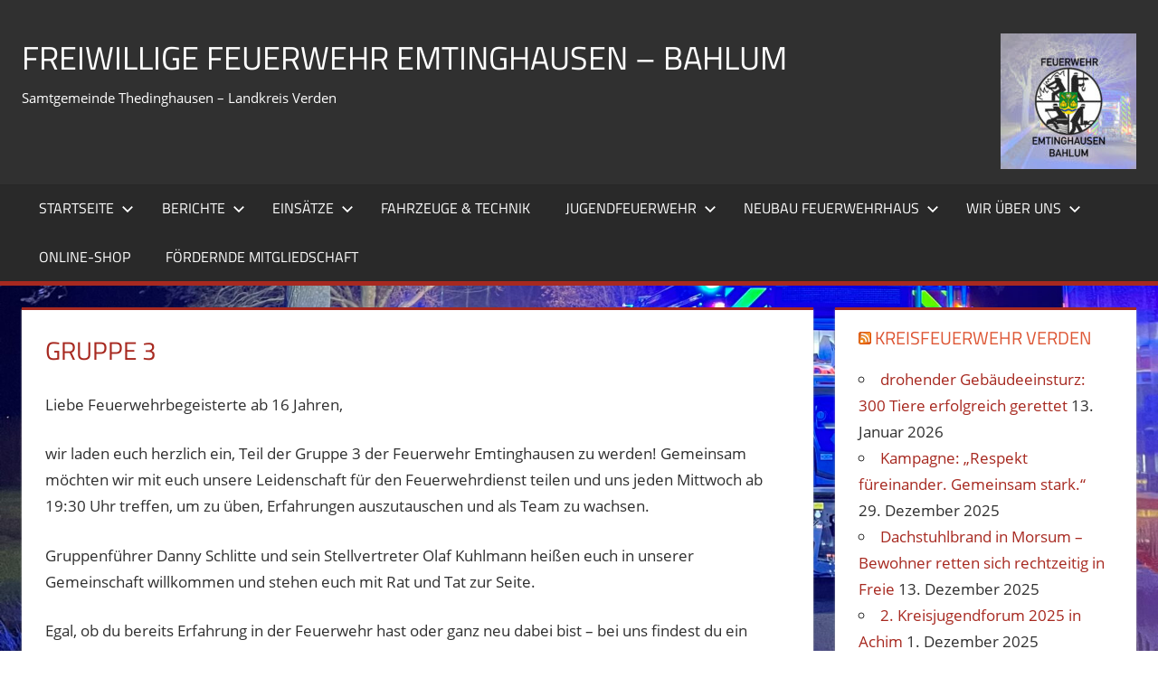

--- FILE ---
content_type: text/html; charset=UTF-8
request_url: https://www.feuerwehr-emtinghausen.de/index.php/gruppe-3/
body_size: 11303
content:
<!DOCTYPE html>
<html lang="de">

<head>
<meta charset="UTF-8">
<meta name="viewport" content="width=device-width, initial-scale=1">
<link rel="profile" href="http://gmpg.org/xfn/11">
<link rel="pingback" href="https://www.feuerwehr-emtinghausen.de/xmlrpc.php">

<title>Gruppe 3 &#8211; Freiwillige Feuerwehr Emtinghausen &#8211; Bahlum</title>
<meta name='robots' content='max-image-preview:large' />
<link rel="alternate" type="application/rss+xml" title="Freiwillige Feuerwehr Emtinghausen - Bahlum &raquo; Feed" href="https://www.feuerwehr-emtinghausen.de/index.php/feed/" />
<link rel="alternate" type="application/rss+xml" title="Freiwillige Feuerwehr Emtinghausen - Bahlum &raquo; Kommentar-Feed" href="https://www.feuerwehr-emtinghausen.de/index.php/comments/feed/" />
<link rel="alternate" type="text/calendar" title="Freiwillige Feuerwehr Emtinghausen - Bahlum &raquo; iCal Feed" href="https://www.feuerwehr-emtinghausen.de/index.php/events/?ical=1" />
<link rel="alternate" title="oEmbed (JSON)" type="application/json+oembed" href="https://www.feuerwehr-emtinghausen.de/index.php/wp-json/oembed/1.0/embed?url=https%3A%2F%2Fwww.feuerwehr-emtinghausen.de%2Findex.php%2Fgruppe-3%2F" />
<link rel="alternate" title="oEmbed (XML)" type="text/xml+oembed" href="https://www.feuerwehr-emtinghausen.de/index.php/wp-json/oembed/1.0/embed?url=https%3A%2F%2Fwww.feuerwehr-emtinghausen.de%2Findex.php%2Fgruppe-3%2F&#038;format=xml" />
<style id='wp-img-auto-sizes-contain-inline-css' type='text/css'>
img:is([sizes=auto i],[sizes^="auto," i]){contain-intrinsic-size:3000px 1500px}
/*# sourceURL=wp-img-auto-sizes-contain-inline-css */
</style>
<link rel='stylesheet' id='tortuga-theme-fonts-css' href='https://www.feuerwehr-emtinghausen.de/wp-content/fonts/652a9d9b377c5e34e6eb3f0f82f378f0.css?ver=20201110' type='text/css' media='all' />
<link rel='stylesheet' id='dashicons-css' href='https://www.feuerwehr-emtinghausen.de/wp-includes/css/dashicons.min.css?ver=6.9' type='text/css' media='all' />
<link rel='stylesheet' id='tec-variables-skeleton-css' href='https://www.feuerwehr-emtinghausen.de/wp-content/plugins/event-tickets/common/build/css/variables-skeleton.css?ver=6.10.1' type='text/css' media='all' />
<link rel='stylesheet' id='tec-variables-full-css' href='https://www.feuerwehr-emtinghausen.de/wp-content/plugins/event-tickets/common/build/css/variables-full.css?ver=6.10.1' type='text/css' media='all' />
<link rel='stylesheet' id='event-tickets-tickets-css-css' href='https://www.feuerwehr-emtinghausen.de/wp-content/plugins/event-tickets/build/css/tickets.css?ver=5.27.3' type='text/css' media='all' />
<link rel='stylesheet' id='event-tickets-tickets-rsvp-css-css' href='https://www.feuerwehr-emtinghausen.de/wp-content/plugins/event-tickets/build/css/rsvp-v1.css?ver=5.27.3' type='text/css' media='all' />
<style id='wp-emoji-styles-inline-css' type='text/css'>

	img.wp-smiley, img.emoji {
		display: inline !important;
		border: none !important;
		box-shadow: none !important;
		height: 1em !important;
		width: 1em !important;
		margin: 0 0.07em !important;
		vertical-align: -0.1em !important;
		background: none !important;
		padding: 0 !important;
	}
/*# sourceURL=wp-emoji-styles-inline-css */
</style>
<link rel='stylesheet' id='wp-block-library-css' href='https://www.feuerwehr-emtinghausen.de/wp-includes/css/dist/block-library/style.min.css?ver=6.9' type='text/css' media='all' />
<style id='classic-theme-styles-inline-css' type='text/css'>
/*! This file is auto-generated */
.wp-block-button__link{color:#fff;background-color:#32373c;border-radius:9999px;box-shadow:none;text-decoration:none;padding:calc(.667em + 2px) calc(1.333em + 2px);font-size:1.125em}.wp-block-file__button{background:#32373c;color:#fff;text-decoration:none}
/*# sourceURL=/wp-includes/css/classic-themes.min.css */
</style>
<style id='pdfemb-pdf-embedder-viewer-style-inline-css' type='text/css'>
.wp-block-pdfemb-pdf-embedder-viewer{max-width:none}

/*# sourceURL=https://www.feuerwehr-emtinghausen.de/wp-content/plugins/pdf-embedder/block/build/style-index.css */
</style>
<style id='global-styles-inline-css' type='text/css'>
:root{--wp--preset--aspect-ratio--square: 1;--wp--preset--aspect-ratio--4-3: 4/3;--wp--preset--aspect-ratio--3-4: 3/4;--wp--preset--aspect-ratio--3-2: 3/2;--wp--preset--aspect-ratio--2-3: 2/3;--wp--preset--aspect-ratio--16-9: 16/9;--wp--preset--aspect-ratio--9-16: 9/16;--wp--preset--color--black: #000000;--wp--preset--color--cyan-bluish-gray: #abb8c3;--wp--preset--color--white: #ffffff;--wp--preset--color--pale-pink: #f78da7;--wp--preset--color--vivid-red: #cf2e2e;--wp--preset--color--luminous-vivid-orange: #ff6900;--wp--preset--color--luminous-vivid-amber: #fcb900;--wp--preset--color--light-green-cyan: #7bdcb5;--wp--preset--color--vivid-green-cyan: #00d084;--wp--preset--color--pale-cyan-blue: #8ed1fc;--wp--preset--color--vivid-cyan-blue: #0693e3;--wp--preset--color--vivid-purple: #9b51e0;--wp--preset--color--primary: #dd5533;--wp--preset--color--secondary: #c43c1a;--wp--preset--color--tertiary: #aa2200;--wp--preset--color--accent: #3355dd;--wp--preset--color--highlight: #2bc41a;--wp--preset--color--light-gray: #f0f0f0;--wp--preset--color--gray: #999999;--wp--preset--color--dark-gray: #303030;--wp--preset--gradient--vivid-cyan-blue-to-vivid-purple: linear-gradient(135deg,rgb(6,147,227) 0%,rgb(155,81,224) 100%);--wp--preset--gradient--light-green-cyan-to-vivid-green-cyan: linear-gradient(135deg,rgb(122,220,180) 0%,rgb(0,208,130) 100%);--wp--preset--gradient--luminous-vivid-amber-to-luminous-vivid-orange: linear-gradient(135deg,rgb(252,185,0) 0%,rgb(255,105,0) 100%);--wp--preset--gradient--luminous-vivid-orange-to-vivid-red: linear-gradient(135deg,rgb(255,105,0) 0%,rgb(207,46,46) 100%);--wp--preset--gradient--very-light-gray-to-cyan-bluish-gray: linear-gradient(135deg,rgb(238,238,238) 0%,rgb(169,184,195) 100%);--wp--preset--gradient--cool-to-warm-spectrum: linear-gradient(135deg,rgb(74,234,220) 0%,rgb(151,120,209) 20%,rgb(207,42,186) 40%,rgb(238,44,130) 60%,rgb(251,105,98) 80%,rgb(254,248,76) 100%);--wp--preset--gradient--blush-light-purple: linear-gradient(135deg,rgb(255,206,236) 0%,rgb(152,150,240) 100%);--wp--preset--gradient--blush-bordeaux: linear-gradient(135deg,rgb(254,205,165) 0%,rgb(254,45,45) 50%,rgb(107,0,62) 100%);--wp--preset--gradient--luminous-dusk: linear-gradient(135deg,rgb(255,203,112) 0%,rgb(199,81,192) 50%,rgb(65,88,208) 100%);--wp--preset--gradient--pale-ocean: linear-gradient(135deg,rgb(255,245,203) 0%,rgb(182,227,212) 50%,rgb(51,167,181) 100%);--wp--preset--gradient--electric-grass: linear-gradient(135deg,rgb(202,248,128) 0%,rgb(113,206,126) 100%);--wp--preset--gradient--midnight: linear-gradient(135deg,rgb(2,3,129) 0%,rgb(40,116,252) 100%);--wp--preset--font-size--small: 13px;--wp--preset--font-size--medium: 20px;--wp--preset--font-size--large: 36px;--wp--preset--font-size--x-large: 42px;--wp--preset--spacing--20: 0.44rem;--wp--preset--spacing--30: 0.67rem;--wp--preset--spacing--40: 1rem;--wp--preset--spacing--50: 1.5rem;--wp--preset--spacing--60: 2.25rem;--wp--preset--spacing--70: 3.38rem;--wp--preset--spacing--80: 5.06rem;--wp--preset--shadow--natural: 6px 6px 9px rgba(0, 0, 0, 0.2);--wp--preset--shadow--deep: 12px 12px 50px rgba(0, 0, 0, 0.4);--wp--preset--shadow--sharp: 6px 6px 0px rgba(0, 0, 0, 0.2);--wp--preset--shadow--outlined: 6px 6px 0px -3px rgb(255, 255, 255), 6px 6px rgb(0, 0, 0);--wp--preset--shadow--crisp: 6px 6px 0px rgb(0, 0, 0);}:where(.is-layout-flex){gap: 0.5em;}:where(.is-layout-grid){gap: 0.5em;}body .is-layout-flex{display: flex;}.is-layout-flex{flex-wrap: wrap;align-items: center;}.is-layout-flex > :is(*, div){margin: 0;}body .is-layout-grid{display: grid;}.is-layout-grid > :is(*, div){margin: 0;}:where(.wp-block-columns.is-layout-flex){gap: 2em;}:where(.wp-block-columns.is-layout-grid){gap: 2em;}:where(.wp-block-post-template.is-layout-flex){gap: 1.25em;}:where(.wp-block-post-template.is-layout-grid){gap: 1.25em;}.has-black-color{color: var(--wp--preset--color--black) !important;}.has-cyan-bluish-gray-color{color: var(--wp--preset--color--cyan-bluish-gray) !important;}.has-white-color{color: var(--wp--preset--color--white) !important;}.has-pale-pink-color{color: var(--wp--preset--color--pale-pink) !important;}.has-vivid-red-color{color: var(--wp--preset--color--vivid-red) !important;}.has-luminous-vivid-orange-color{color: var(--wp--preset--color--luminous-vivid-orange) !important;}.has-luminous-vivid-amber-color{color: var(--wp--preset--color--luminous-vivid-amber) !important;}.has-light-green-cyan-color{color: var(--wp--preset--color--light-green-cyan) !important;}.has-vivid-green-cyan-color{color: var(--wp--preset--color--vivid-green-cyan) !important;}.has-pale-cyan-blue-color{color: var(--wp--preset--color--pale-cyan-blue) !important;}.has-vivid-cyan-blue-color{color: var(--wp--preset--color--vivid-cyan-blue) !important;}.has-vivid-purple-color{color: var(--wp--preset--color--vivid-purple) !important;}.has-black-background-color{background-color: var(--wp--preset--color--black) !important;}.has-cyan-bluish-gray-background-color{background-color: var(--wp--preset--color--cyan-bluish-gray) !important;}.has-white-background-color{background-color: var(--wp--preset--color--white) !important;}.has-pale-pink-background-color{background-color: var(--wp--preset--color--pale-pink) !important;}.has-vivid-red-background-color{background-color: var(--wp--preset--color--vivid-red) !important;}.has-luminous-vivid-orange-background-color{background-color: var(--wp--preset--color--luminous-vivid-orange) !important;}.has-luminous-vivid-amber-background-color{background-color: var(--wp--preset--color--luminous-vivid-amber) !important;}.has-light-green-cyan-background-color{background-color: var(--wp--preset--color--light-green-cyan) !important;}.has-vivid-green-cyan-background-color{background-color: var(--wp--preset--color--vivid-green-cyan) !important;}.has-pale-cyan-blue-background-color{background-color: var(--wp--preset--color--pale-cyan-blue) !important;}.has-vivid-cyan-blue-background-color{background-color: var(--wp--preset--color--vivid-cyan-blue) !important;}.has-vivid-purple-background-color{background-color: var(--wp--preset--color--vivid-purple) !important;}.has-black-border-color{border-color: var(--wp--preset--color--black) !important;}.has-cyan-bluish-gray-border-color{border-color: var(--wp--preset--color--cyan-bluish-gray) !important;}.has-white-border-color{border-color: var(--wp--preset--color--white) !important;}.has-pale-pink-border-color{border-color: var(--wp--preset--color--pale-pink) !important;}.has-vivid-red-border-color{border-color: var(--wp--preset--color--vivid-red) !important;}.has-luminous-vivid-orange-border-color{border-color: var(--wp--preset--color--luminous-vivid-orange) !important;}.has-luminous-vivid-amber-border-color{border-color: var(--wp--preset--color--luminous-vivid-amber) !important;}.has-light-green-cyan-border-color{border-color: var(--wp--preset--color--light-green-cyan) !important;}.has-vivid-green-cyan-border-color{border-color: var(--wp--preset--color--vivid-green-cyan) !important;}.has-pale-cyan-blue-border-color{border-color: var(--wp--preset--color--pale-cyan-blue) !important;}.has-vivid-cyan-blue-border-color{border-color: var(--wp--preset--color--vivid-cyan-blue) !important;}.has-vivid-purple-border-color{border-color: var(--wp--preset--color--vivid-purple) !important;}.has-vivid-cyan-blue-to-vivid-purple-gradient-background{background: var(--wp--preset--gradient--vivid-cyan-blue-to-vivid-purple) !important;}.has-light-green-cyan-to-vivid-green-cyan-gradient-background{background: var(--wp--preset--gradient--light-green-cyan-to-vivid-green-cyan) !important;}.has-luminous-vivid-amber-to-luminous-vivid-orange-gradient-background{background: var(--wp--preset--gradient--luminous-vivid-amber-to-luminous-vivid-orange) !important;}.has-luminous-vivid-orange-to-vivid-red-gradient-background{background: var(--wp--preset--gradient--luminous-vivid-orange-to-vivid-red) !important;}.has-very-light-gray-to-cyan-bluish-gray-gradient-background{background: var(--wp--preset--gradient--very-light-gray-to-cyan-bluish-gray) !important;}.has-cool-to-warm-spectrum-gradient-background{background: var(--wp--preset--gradient--cool-to-warm-spectrum) !important;}.has-blush-light-purple-gradient-background{background: var(--wp--preset--gradient--blush-light-purple) !important;}.has-blush-bordeaux-gradient-background{background: var(--wp--preset--gradient--blush-bordeaux) !important;}.has-luminous-dusk-gradient-background{background: var(--wp--preset--gradient--luminous-dusk) !important;}.has-pale-ocean-gradient-background{background: var(--wp--preset--gradient--pale-ocean) !important;}.has-electric-grass-gradient-background{background: var(--wp--preset--gradient--electric-grass) !important;}.has-midnight-gradient-background{background: var(--wp--preset--gradient--midnight) !important;}.has-small-font-size{font-size: var(--wp--preset--font-size--small) !important;}.has-medium-font-size{font-size: var(--wp--preset--font-size--medium) !important;}.has-large-font-size{font-size: var(--wp--preset--font-size--large) !important;}.has-x-large-font-size{font-size: var(--wp--preset--font-size--x-large) !important;}
:where(.wp-block-post-template.is-layout-flex){gap: 1.25em;}:where(.wp-block-post-template.is-layout-grid){gap: 1.25em;}
:where(.wp-block-term-template.is-layout-flex){gap: 1.25em;}:where(.wp-block-term-template.is-layout-grid){gap: 1.25em;}
:where(.wp-block-columns.is-layout-flex){gap: 2em;}:where(.wp-block-columns.is-layout-grid){gap: 2em;}
:root :where(.wp-block-pullquote){font-size: 1.5em;line-height: 1.6;}
/*# sourceURL=global-styles-inline-css */
</style>
<link rel='stylesheet' id='themezee-custom-color-palette-css' href='https://www.feuerwehr-emtinghausen.de/wp-content/plugins/custom-color-palette/assets/css/custom-color-palette.css?ver=1.0' type='text/css' media='all' />
<style id='themezee-custom-color-palette-inline-css' type='text/css'>
:root {--ccp-primary-dark-color: #dd2323;--ccp-primary-color: #dd3333;--ccp-primary-light-color: #dd3333;--ccp-white-color: #dd3333;}
/*# sourceURL=themezee-custom-color-palette-inline-css */
</style>
<link rel='stylesheet' id='responsive-lightbox-swipebox-css' href='https://www.feuerwehr-emtinghausen.de/wp-content/plugins/responsive-lightbox/assets/swipebox/swipebox.min.css?ver=1.5.2' type='text/css' media='all' />
<link rel='stylesheet' id='tribe-events-v2-single-skeleton-css' href='https://www.feuerwehr-emtinghausen.de/wp-content/plugins/the-events-calendar/build/css/tribe-events-single-skeleton.css?ver=6.15.14' type='text/css' media='all' />
<link rel='stylesheet' id='tribe-events-v2-single-skeleton-full-css' href='https://www.feuerwehr-emtinghausen.de/wp-content/plugins/the-events-calendar/build/css/tribe-events-single-full.css?ver=6.15.14' type='text/css' media='all' />
<link rel='stylesheet' id='tec-events-elementor-widgets-base-styles-css' href='https://www.feuerwehr-emtinghausen.de/wp-content/plugins/the-events-calendar/build/css/integrations/plugins/elementor/widgets/widget-base.css?ver=6.15.14' type='text/css' media='all' />
<link rel='stylesheet' id='tortuga-stylesheet-css' href='https://www.feuerwehr-emtinghausen.de/wp-content/themes/tortuga/style.css?ver=2.4.1' type='text/css' media='all' />
<style id='tortuga-stylesheet-inline-css' type='text/css'>
.type-post .entry-footer .entry-tags { position: absolute; clip: rect(1px, 1px, 1px, 1px); width: 1px; height: 1px; overflow: hidden; }
/*# sourceURL=tortuga-stylesheet-inline-css */
</style>
<link rel='stylesheet' id='tortuga-safari-flexbox-fixes-css' href='https://www.feuerwehr-emtinghausen.de/wp-content/themes/tortuga/assets/css/safari-flexbox-fixes.css?ver=20200420' type='text/css' media='all' />
<link rel='stylesheet' id='tablepress-default-css' href='https://www.feuerwehr-emtinghausen.de/wp-content/plugins/tablepress/css/build/default.css?ver=3.2.6' type='text/css' media='all' />
<link rel='stylesheet' id='event-tickets-rsvp-css' href='https://www.feuerwehr-emtinghausen.de/wp-content/plugins/event-tickets/build/css/rsvp.css?ver=5.27.3' type='text/css' media='all' />
<script type="text/javascript" src="https://www.feuerwehr-emtinghausen.de/wp-includes/js/jquery/jquery.min.js?ver=3.7.1" id="jquery-core-js"></script>
<script type="text/javascript" src="https://www.feuerwehr-emtinghausen.de/wp-includes/js/jquery/jquery-migrate.min.js?ver=3.4.1" id="jquery-migrate-js"></script>
<script type="text/javascript" src="https://www.feuerwehr-emtinghausen.de/wp-content/plugins/responsive-lightbox/assets/dompurify/purify.min.js?ver=3.3.1" id="dompurify-js"></script>
<script type="text/javascript" id="responsive-lightbox-sanitizer-js-before">
/* <![CDATA[ */
window.RLG = window.RLG || {}; window.RLG.sanitizeAllowedHosts = ["youtube.com","www.youtube.com","youtu.be","vimeo.com","player.vimeo.com"];
//# sourceURL=responsive-lightbox-sanitizer-js-before
/* ]]> */
</script>
<script type="text/javascript" src="https://www.feuerwehr-emtinghausen.de/wp-content/plugins/responsive-lightbox/js/sanitizer.js?ver=2.6.1" id="responsive-lightbox-sanitizer-js"></script>
<script type="text/javascript" src="https://www.feuerwehr-emtinghausen.de/wp-content/plugins/responsive-lightbox/assets/swipebox/jquery.swipebox.min.js?ver=1.5.2" id="responsive-lightbox-swipebox-js"></script>
<script src='https://www.feuerwehr-emtinghausen.de/wp-content/plugins/event-tickets/common/build/js/underscore-before.js'></script>
<script type="text/javascript" src="https://www.feuerwehr-emtinghausen.de/wp-includes/js/underscore.min.js?ver=1.13.7" id="underscore-js"></script>
<script src='https://www.feuerwehr-emtinghausen.de/wp-content/plugins/event-tickets/common/build/js/underscore-after.js'></script>
<script type="text/javascript" src="https://www.feuerwehr-emtinghausen.de/wp-content/plugins/responsive-lightbox/assets/infinitescroll/infinite-scroll.pkgd.min.js?ver=4.0.1" id="responsive-lightbox-infinite-scroll-js"></script>
<script type="text/javascript" id="responsive-lightbox-js-before">
/* <![CDATA[ */
var rlArgs = {"script":"swipebox","selector":"lightbox","customEvents":"","activeGalleries":true,"animation":true,"hideCloseButtonOnMobile":false,"removeBarsOnMobile":false,"hideBars":true,"hideBarsDelay":5000,"videoMaxWidth":1080,"useSVG":false,"loopAtEnd":false,"woocommerce_gallery":false,"ajaxurl":"https:\/\/www.feuerwehr-emtinghausen.de\/wp-admin\/admin-ajax.php","nonce":"9af5fdf8a2","preview":false,"postId":6967,"scriptExtension":false};

//# sourceURL=responsive-lightbox-js-before
/* ]]> */
</script>
<script type="text/javascript" src="https://www.feuerwehr-emtinghausen.de/wp-content/plugins/responsive-lightbox/js/front.js?ver=2.6.1" id="responsive-lightbox-js"></script>
<script type="text/javascript" src="https://www.feuerwehr-emtinghausen.de/wp-content/themes/tortuga/assets/js/svgxuse.min.js?ver=1.2.6" id="svgxuse-js"></script>
<link rel="https://api.w.org/" href="https://www.feuerwehr-emtinghausen.de/index.php/wp-json/" /><link rel="alternate" title="JSON" type="application/json" href="https://www.feuerwehr-emtinghausen.de/index.php/wp-json/wp/v2/pages/6967" /><link rel="EditURI" type="application/rsd+xml" title="RSD" href="https://www.feuerwehr-emtinghausen.de/xmlrpc.php?rsd" />
<meta name="generator" content="WordPress 6.9" />
<link rel="canonical" href="https://www.feuerwehr-emtinghausen.de/index.php/gruppe-3/" />
<link rel='shortlink' href='https://www.feuerwehr-emtinghausen.de/?p=6967' />
<meta name="et-api-version" content="v1"><meta name="et-api-origin" content="https://www.feuerwehr-emtinghausen.de"><link rel="https://theeventscalendar.com/" href="https://www.feuerwehr-emtinghausen.de/index.php/wp-json/tribe/tickets/v1/" /><meta name="tec-api-version" content="v1"><meta name="tec-api-origin" content="https://www.feuerwehr-emtinghausen.de"><link rel="alternate" href="https://www.feuerwehr-emtinghausen.de/index.php/wp-json/tribe/events/v1/" /><meta name="generator" content="Elementor 3.34.1; features: e_font_icon_svg, additional_custom_breakpoints; settings: css_print_method-external, google_font-enabled, font_display-swap">
			<style>
				.e-con.e-parent:nth-of-type(n+4):not(.e-lazyloaded):not(.e-no-lazyload),
				.e-con.e-parent:nth-of-type(n+4):not(.e-lazyloaded):not(.e-no-lazyload) * {
					background-image: none !important;
				}
				@media screen and (max-height: 1024px) {
					.e-con.e-parent:nth-of-type(n+3):not(.e-lazyloaded):not(.e-no-lazyload),
					.e-con.e-parent:nth-of-type(n+3):not(.e-lazyloaded):not(.e-no-lazyload) * {
						background-image: none !important;
					}
				}
				@media screen and (max-height: 640px) {
					.e-con.e-parent:nth-of-type(n+2):not(.e-lazyloaded):not(.e-no-lazyload),
					.e-con.e-parent:nth-of-type(n+2):not(.e-lazyloaded):not(.e-no-lazyload) * {
						background-image: none !important;
					}
				}
			</style>
			<style type="text/css" id="custom-background-css">
body.custom-background { background-color: #ffffff; background-image: url("https://www.feuerwehr-emtinghausen.de/wp-content/uploads/2024/06/IMG-4940-scaled.jpg"); background-position: center center; background-size: cover; background-repeat: no-repeat; background-attachment: fixed; }
</style>
	<link rel="icon" href="https://www.feuerwehr-emtinghausen.de/wp-content/uploads/2018/12/cropped-unnamed-file-2-32x32.jpg" sizes="32x32" />
<link rel="icon" href="https://www.feuerwehr-emtinghausen.de/wp-content/uploads/2018/12/cropped-unnamed-file-2-192x192.jpg" sizes="192x192" />
<link rel="apple-touch-icon" href="https://www.feuerwehr-emtinghausen.de/wp-content/uploads/2018/12/cropped-unnamed-file-2-180x180.jpg" />
<meta name="msapplication-TileImage" content="https://www.feuerwehr-emtinghausen.de/wp-content/uploads/2018/12/cropped-unnamed-file-2-270x270.jpg" />
		<style type="text/css" id="wp-custom-css">
			.primary-navigation-wrap {
    border-bottom: 5px solid #a72920;
}
.main-navigation-menu ul {
    border-top: 5px solid #a72920;
}
.primary-navigation-wrap {
    border-bottom: 5px solid #a72920;
}
.more-link {
    background: #a72920;
}
.entry-title a:link, .entry-title a:visited {
    color: #a72920;
}
a:link, a:visited {
    color: #a72920;
}
.archive-title, .page-title, .entry-title {
    color: #a72920;
}
.type-post, .type-page, .type-attachment, .comments-area {
	border-top: 3px solid #a72920;}
.widget-title {
    color: #a72920;
}
.widget {
	border-top: 3px solid #a72920;
}
.page-header {
    border-top: 3px solid #a72920;
}
.pagination a:hover, .pagination a:active, .pagination .current {
    background: #a72920;
}
.main-navigation-menu li.current-menu-item > a {
    background: #a72920;
}
.main-navigation-menu li.current-menu-item > a {
    background: #a72920;
}
a:link, a:visited {
    color: #a72920;
}
a {
    color: #a72920;
    text-decoration: none;
}
.primary-navigation-wrap {
    border-bottom: 5px solid #a72920;
}
a:link, a:visited {
    color: #a72920;
}
.main-navigation-menu a:hover, .main-navigation-menu a:active {
    background: #a72920;
}
.post-navigation .nav-links a {
	background: #a72920;}
		</style>
		</head>

<body class="wp-singular page-template-default page page-id-6967 custom-background wp-embed-responsive wp-theme-tortuga tribe-no-js page-template-tortuga tec-no-tickets-on-recurring tec-no-rsvp-on-recurring metaslider-plugin comments-hidden elementor-default elementor-kit-7313 tribe-theme-tortuga">

	
	<div id="page" class="hfeed site">

		<a class="skip-link screen-reader-text" href="#content">Zum Inhalt springen</a>

		
		
		<header id="masthead" class="site-header clearfix" role="banner">

			<div class="header-main container clearfix">

				<div id="logo" class="site-branding clearfix">

										
			<p class="site-title"><a href="https://www.feuerwehr-emtinghausen.de/" rel="home">Freiwillige Feuerwehr Emtinghausen &#8211; Bahlum</a></p>

								
			<p class="site-description">Samtgemeinde Thedinghausen &#8211; Landkreis Verden</p>

			
				</div><!-- .site-branding -->

				<div class="header-widgets clearfix">

					<aside id="responsive_lightbox_image_widget-9" class="header-widget rl-image-widget"><h4 class="header-widget-title"></h4><a href="https://www.feuerwehr-emtinghausen.de/wp-content/uploads/2024/04/Wappen-FF-Emtinghausen-Bahlum.jpg" class="rl-image-widget-link"><img class="rl-image-widget-image" src="https://www.feuerwehr-emtinghausen.de/wp-content/uploads/2024/04/Wappen-FF-Emtinghausen-Bahlum-150x150.jpg" width="100%" height="auto" title="Wappen FF Emtinghausen - Bahlum" alt="" style="float: right" /></a><div class="rl-image-widget-text"></div></aside>
				</div><!-- .header-widgets -->

			</div><!-- .header-main -->

			

	<div id="main-navigation-wrap" class="primary-navigation-wrap">

		<div class="primary-navigation-container container">

			
			<button class="primary-menu-toggle menu-toggle" aria-controls="primary-menu" aria-expanded="false" >
				<svg class="icon icon-menu" aria-hidden="true" role="img"> <use xlink:href="https://www.feuerwehr-emtinghausen.de/wp-content/themes/tortuga/assets/icons/genericons-neue.svg#menu"></use> </svg><svg class="icon icon-close" aria-hidden="true" role="img"> <use xlink:href="https://www.feuerwehr-emtinghausen.de/wp-content/themes/tortuga/assets/icons/genericons-neue.svg#close"></use> </svg>				<span class="menu-toggle-text">Menü</span>
			</button>

			<div class="primary-navigation">

				<nav id="site-navigation" class="main-navigation" role="navigation"  aria-label="Primäres Menü">

					<ul id="primary-menu" class="menu"><li id="menu-item-6829" class="menu-item menu-item-type-custom menu-item-object-custom menu-item-home menu-item-has-children menu-item-6829"><a href="https://www.feuerwehr-emtinghausen.de/">Startseite<svg class="icon icon-expand" aria-hidden="true" role="img"> <use xlink:href="https://www.feuerwehr-emtinghausen.de/wp-content/themes/tortuga/assets/icons/genericons-neue.svg#expand"></use> </svg></a>
<ul class="sub-menu">
	<li id="menu-item-6830" class="menu-item menu-item-type-post_type menu-item-object-page menu-item-privacy-policy menu-item-6830"><a rel="privacy-policy" href="https://www.feuerwehr-emtinghausen.de/index.php/datenschutzerklaerung/">Datenschutzerklärung</a></li>
	<li id="menu-item-6843" class="menu-item menu-item-type-post_type menu-item-object-page menu-item-6843"><a href="https://www.feuerwehr-emtinghausen.de/index.php/impressum/">Impressum</a></li>
	<li id="menu-item-6846" class="menu-item menu-item-type-post_type menu-item-object-page menu-item-6846"><a href="https://www.feuerwehr-emtinghausen.de/index.php/links/">Links</a></li>
</ul>
</li>
<li id="menu-item-6831" class="menu-item menu-item-type-post_type menu-item-object-page menu-item-has-children menu-item-6831"><a href="https://www.feuerwehr-emtinghausen.de/index.php/berichte/">Berichte<svg class="icon icon-expand" aria-hidden="true" role="img"> <use xlink:href="https://www.feuerwehr-emtinghausen.de/wp-content/themes/tortuga/assets/icons/genericons-neue.svg#expand"></use> </svg></a>
<ul class="sub-menu">
	<li id="menu-item-7702" class="menu-item menu-item-type-taxonomy menu-item-object-category menu-item-7702"><a href="https://www.feuerwehr-emtinghausen.de/index.php/category/uncategorized/berichte-2025/">Berichte 2025</a></li>
	<li id="menu-item-6863" class="menu-item menu-item-type-taxonomy menu-item-object-category menu-item-6863"><a href="https://www.feuerwehr-emtinghausen.de/index.php/category/uncategorized/berichte-2024/">Berichte 2024</a></li>
	<li id="menu-item-6862" class="menu-item menu-item-type-taxonomy menu-item-object-category menu-item-6862"><a href="https://www.feuerwehr-emtinghausen.de/index.php/category/uncategorized/berichte-2023/">Berichte 2023</a></li>
	<li id="menu-item-6861" class="menu-item menu-item-type-taxonomy menu-item-object-category menu-item-6861"><a href="https://www.feuerwehr-emtinghausen.de/index.php/category/uncategorized/berichte-2022/">Berichte 2022</a></li>
	<li id="menu-item-6860" class="menu-item menu-item-type-taxonomy menu-item-object-category menu-item-6860"><a href="https://www.feuerwehr-emtinghausen.de/index.php/category/uncategorized/berichte-2021/">Berichte 2021</a></li>
	<li id="menu-item-6859" class="menu-item menu-item-type-taxonomy menu-item-object-category menu-item-6859"><a href="https://www.feuerwehr-emtinghausen.de/index.php/category/uncategorized/berichte-2020/">Berichte 2020</a></li>
	<li id="menu-item-6858" class="menu-item menu-item-type-taxonomy menu-item-object-category menu-item-6858"><a href="https://www.feuerwehr-emtinghausen.de/index.php/category/uncategorized/berichte-2019/">Berichte 2019</a></li>
	<li id="menu-item-6832" class="menu-item menu-item-type-post_type menu-item-object-page menu-item-6832"><a href="https://www.feuerwehr-emtinghausen.de/index.php/berichte/berichte-2018/">Berichte 2018</a></li>
</ul>
</li>
<li id="menu-item-6833" class="menu-item menu-item-type-post_type menu-item-object-page menu-item-has-children menu-item-6833"><a href="https://www.feuerwehr-emtinghausen.de/index.php/einsaetze/">Einsätze<svg class="icon icon-expand" aria-hidden="true" role="img"> <use xlink:href="https://www.feuerwehr-emtinghausen.de/wp-content/themes/tortuga/assets/icons/genericons-neue.svg#expand"></use> </svg></a>
<ul class="sub-menu">
	<li id="menu-item-7994" class="menu-item menu-item-type-post_type menu-item-object-page menu-item-7994"><a href="https://www.feuerwehr-emtinghausen.de/index.php/einsaetze-2026/">Einsätze 2026</a></li>
	<li id="menu-item-7701" class="menu-item menu-item-type-post_type menu-item-object-page menu-item-7701"><a href="https://www.feuerwehr-emtinghausen.de/index.php/einsaetze-2025/">Einsätze 2025</a></li>
	<li id="menu-item-6840" class="menu-item menu-item-type-post_type menu-item-object-page menu-item-6840"><a href="https://www.feuerwehr-emtinghausen.de/index.php/einsaetze-2024/">Einsätze 2024</a></li>
	<li id="menu-item-6837" class="menu-item menu-item-type-post_type menu-item-object-page menu-item-6837"><a href="https://www.feuerwehr-emtinghausen.de/index.php/einsaetze/einsaetze-2023/">Einsätze 2023</a></li>
	<li id="menu-item-6836" class="menu-item menu-item-type-post_type menu-item-object-page menu-item-6836"><a href="https://www.feuerwehr-emtinghausen.de/index.php/einsaetze/einsaetze-2022/">Einsätze 2022</a></li>
	<li id="menu-item-6835" class="menu-item menu-item-type-post_type menu-item-object-page menu-item-6835"><a href="https://www.feuerwehr-emtinghausen.de/index.php/einsaetze/einsaetze-2021/">Einsätze 2021</a></li>
	<li id="menu-item-6834" class="menu-item menu-item-type-post_type menu-item-object-page menu-item-6834"><a href="https://www.feuerwehr-emtinghausen.de/index.php/einsaetze/einsaetze-2020/">Einsätze 2020</a></li>
	<li id="menu-item-6838" class="menu-item menu-item-type-post_type menu-item-object-page menu-item-6838"><a href="https://www.feuerwehr-emtinghausen.de/index.php/einsaetze/einsaetze-2019/">Einsätze 2019</a></li>
	<li id="menu-item-6839" class="menu-item menu-item-type-post_type menu-item-object-page menu-item-6839"><a href="https://www.feuerwehr-emtinghausen.de/index.php/einsaetze/uebersicht-einsaetze/">Einsätze 2018</a></li>
</ul>
</li>
<li id="menu-item-6842" class="menu-item menu-item-type-post_type menu-item-object-page menu-item-6842"><a href="https://www.feuerwehr-emtinghausen.de/index.php/fahrzeuge/">Fahrzeuge &amp; Technik</a></li>
<li id="menu-item-6844" class="menu-item menu-item-type-post_type menu-item-object-page menu-item-has-children menu-item-6844"><a href="https://www.feuerwehr-emtinghausen.de/index.php/jugendfeuerwehr/">Jugendfeuerwehr<svg class="icon icon-expand" aria-hidden="true" role="img"> <use xlink:href="https://www.feuerwehr-emtinghausen.de/wp-content/themes/tortuga/assets/icons/genericons-neue.svg#expand"></use> </svg></a>
<ul class="sub-menu">
	<li id="menu-item-6845" class="menu-item menu-item-type-post_type menu-item-object-page menu-item-6845"><a href="https://www.feuerwehr-emtinghausen.de/index.php/jugendfeuerwehr/ansprechpartner-jugendfeuerwehr/">Ansprechpartner Jugendfeuerwehr</a></li>
	<li id="menu-item-7138" class="menu-item menu-item-type-taxonomy menu-item-object-category menu-item-7138"><a href="https://www.feuerwehr-emtinghausen.de/index.php/category/jugendfeuerwehr/">Aktuelles Jugendfeuerwehr</a></li>
</ul>
</li>
<li id="menu-item-6847" class="menu-item menu-item-type-post_type menu-item-object-page menu-item-has-children menu-item-6847"><a href="https://www.feuerwehr-emtinghausen.de/index.php/neubau-feuerwehrhaus/">Neubau Feuerwehrhaus<svg class="icon icon-expand" aria-hidden="true" role="img"> <use xlink:href="https://www.feuerwehr-emtinghausen.de/wp-content/themes/tortuga/assets/icons/genericons-neue.svg#expand"></use> </svg></a>
<ul class="sub-menu">
	<li id="menu-item-6865" class="menu-item menu-item-type-taxonomy menu-item-object-category menu-item-6865"><a href="https://www.feuerwehr-emtinghausen.de/index.php/category/neubau-feuerwehrhaus/">Berichte Neubau Feuerwehrhaus</a></li>
	<li id="menu-item-6972" class="menu-item menu-item-type-post_type menu-item-object-page menu-item-6972"><a href="https://www.feuerwehr-emtinghausen.de/index.php/rundgang-feuerwehrhaus/">Rundgang Feuerwehrhaus</a></li>
</ul>
</li>
<li id="menu-item-6848" class="menu-item menu-item-type-post_type menu-item-object-page current-menu-ancestor current_page_ancestor menu-item-has-children menu-item-6848"><a href="https://www.feuerwehr-emtinghausen.de/index.php/wir-ueber-uns/">Wir über uns<svg class="icon icon-expand" aria-hidden="true" role="img"> <use xlink:href="https://www.feuerwehr-emtinghausen.de/wp-content/themes/tortuga/assets/icons/genericons-neue.svg#expand"></use> </svg></a>
<ul class="sub-menu">
	<li id="menu-item-6850" class="menu-item menu-item-type-post_type menu-item-object-page menu-item-6850"><a href="https://www.feuerwehr-emtinghausen.de/index.php/wir-ueber-uns/kommando/ortsbrandmeister/">Ortsbrandmeister &#038; Stellvertreter</a></li>
	<li id="menu-item-6853" class="menu-item menu-item-type-post_type menu-item-object-page menu-item-6853"><a href="https://www.feuerwehr-emtinghausen.de/index.php/wir-ueber-uns/organisation/">Organisation</a></li>
	<li id="menu-item-6851" class="menu-item menu-item-type-post_type menu-item-object-page current-menu-ancestor current-menu-parent current_page_parent current_page_ancestor menu-item-has-children menu-item-6851"><a href="https://www.feuerwehr-emtinghausen.de/index.php/wir-ueber-uns/kommando/stellvertrender-ortsbrandmeister/">Gruppenführer<svg class="icon icon-expand" aria-hidden="true" role="img"> <use xlink:href="https://www.feuerwehr-emtinghausen.de/wp-content/themes/tortuga/assets/icons/genericons-neue.svg#expand"></use> </svg></a>
	<ul class="sub-menu">
		<li id="menu-item-6854" class="menu-item menu-item-type-post_type menu-item-object-page menu-item-6854"><a href="https://www.feuerwehr-emtinghausen.de/index.php/wir-ueber-uns/organisation/gruppe-1/">Gruppe 1</a></li>
		<li id="menu-item-6855" class="menu-item menu-item-type-post_type menu-item-object-page menu-item-6855"><a href="https://www.feuerwehr-emtinghausen.de/index.php/wir-ueber-uns/organisation/gruppe-2/">Gruppe 2</a></li>
		<li id="menu-item-6969" class="menu-item menu-item-type-post_type menu-item-object-page current-menu-item page_item page-item-6967 current_page_item menu-item-6969"><a href="https://www.feuerwehr-emtinghausen.de/index.php/gruppe-3/" aria-current="page">Gruppe 3</a></li>
	</ul>
</li>
	<li id="menu-item-6849" class="menu-item menu-item-type-post_type menu-item-object-page menu-item-has-children menu-item-6849"><a href="https://www.feuerwehr-emtinghausen.de/index.php/wir-ueber-uns/kommando/">Kommando<svg class="icon icon-expand" aria-hidden="true" role="img"> <use xlink:href="https://www.feuerwehr-emtinghausen.de/wp-content/themes/tortuga/assets/icons/genericons-neue.svg#expand"></use> </svg></a>
	<ul class="sub-menu">
		<li id="menu-item-6852" class="menu-item menu-item-type-post_type menu-item-object-page menu-item-6852"><a href="https://www.feuerwehr-emtinghausen.de/index.php/wir-ueber-uns/kommando/funktionstraeger/">Funktionsträger der Feuerwehr Emtinghausen – Bahlum</a></li>
		<li id="menu-item-6856" class="menu-item menu-item-type-post_type menu-item-object-page menu-item-6856"><a href="https://www.feuerwehr-emtinghausen.de/index.php/wir-ueber-uns/organisation/altersabteilung/">Altersabteilung</a></li>
	</ul>
</li>
</ul>
</li>
<li id="menu-item-7711" class="menu-item menu-item-type-post_type menu-item-object-page menu-item-7711"><a href="https://www.feuerwehr-emtinghausen.de/index.php/online-shop/">Online-Shop</a></li>
<li id="menu-item-7970" class="menu-item menu-item-type-post_type menu-item-object-page menu-item-7970"><a href="https://www.feuerwehr-emtinghausen.de/index.php/foerdernde-mitgliedschaft/">Fördernde Mitgliedschaft</a></li>
</ul>				</nav><!-- #site-navigation -->

			</div><!-- .primary-navigation -->

		</div>

	</div>



		</header><!-- #masthead -->

		
		
		
		<div id="content" class="site-content container clearfix">

	<section id="primary" class="content-single content-area">
		<main id="main" class="site-main" role="main">

			
<article id="post-6967" class="post-6967 page type-page status-publish hentry">

	
	<header class="entry-header">

		<h1 class="page-title">Gruppe 3</h1>
	</header><!-- .entry-header -->

	<div class="entry-content clearfix">

		
<p>Liebe Feuerwehrbegeisterte ab 16 Jahren,</p>



<p>wir laden euch herzlich ein, Teil der Gruppe 3 der Feuerwehr Emtinghausen zu werden! Gemeinsam möchten wir mit euch unsere Leidenschaft für den Feuerwehrdienst teilen und uns jeden Mittwoch ab 19:30 Uhr treffen, um zu üben, Erfahrungen auszutauschen und als Team zu wachsen.</p>



<p>Gruppenführer Danny Schlitte und sein Stellvertreter Olaf Kuhlmann heißen euch in unserer Gemeinschaft willkommen und stehen euch mit Rat und Tat zur Seite.</p>



<p>Egal, ob du bereits Erfahrung in der Feuerwehr hast oder ganz neu dabei bist &#8211; bei uns findest du ein offenes und unterstützendes Umfeld, in dem du dich weiterentwickeln kannst.</p>



<p>Wir freuen uns darauf, euch kennenzulernen und gemeinsam für die Sicherheit unserer Gemeinde einzutreten!</p>



<p><br></p>



<figure class="wp-block-image size-large"><img fetchpriority="high" decoding="async" width="1024" height="768" src="https://www.feuerwehr-emtinghausen.de/wp-content/uploads/2024/04/unnamed-2-1024x768.jpg" alt="" class="wp-image-6676" srcset="https://www.feuerwehr-emtinghausen.de/wp-content/uploads/2024/04/unnamed-2-1024x768.jpg 1024w, https://www.feuerwehr-emtinghausen.de/wp-content/uploads/2024/04/unnamed-2-300x225.jpg 300w, https://www.feuerwehr-emtinghausen.de/wp-content/uploads/2024/04/unnamed-2-768x576.jpg 768w, https://www.feuerwehr-emtinghausen.de/wp-content/uploads/2024/04/unnamed-2-1536x1152.jpg 1536w, https://www.feuerwehr-emtinghausen.de/wp-content/uploads/2024/04/unnamed-2-2048x1536.jpg 2048w" sizes="(max-width: 1024px) 100vw, 1024px" /></figure>

		
	</div><!-- .entry-content -->

</article>

		</main><!-- #main -->
	</section><!-- #primary -->

	
	<section id="secondary" class="sidebar widget-area clearfix" role="complementary">

		<div class="widget-wrap"><aside id="rss-4" class="widget widget_rss clearfix"><div class="widget-header"><h3 class="widget-title"><a class="rsswidget rss-widget-feed" href="https://www.kreisfeuerwehr-verden.de/feed/"><img class="rss-widget-icon" style="border:0" width="14" height="14" src="https://www.feuerwehr-emtinghausen.de/wp-includes/images/rss.png" alt="RSS" /></a> <a class="rsswidget rss-widget-title" href="https://www.kreisfeuerwehr-verden.de/">Kreisfeuerwehr Verden</a></h3></div><ul><li><a class='rsswidget' href='https://www.kreisfeuerwehr-verden.de/einsatzberichte/drohender-gebaeudeeinsturz-300-tiere-erfolgreich-gerettet/'>drohender Gebäudeeinsturz: 300 Tiere erfolgreich gerettet</a> <span class="rss-date">13. Januar 2026</span></li><li><a class='rsswidget' href='https://www.kreisfeuerwehr-verden.de/2025/12/29/kampagne-respekt-fuereinander-gemeinsam-stark/'>Kampagne: „Respekt füreinander. Gemeinsam stark.“ </a> <span class="rss-date">29. Dezember 2025</span></li><li><a class='rsswidget' href='https://www.kreisfeuerwehr-verden.de/einsatzberichte/20251213-dachstuhlbrand-in-morsum-bewohner-retten-sich-rechtzeitig-in-freie/'>Dachstuhlbrand in Morsum – Bewohner retten sich rechtzeitig in Freie</a> <span class="rss-date">13. Dezember 2025</span></li><li><a class='rsswidget' href='https://www.kreisfeuerwehr-verden.de/2025/12/01/2-kreisjugendforum-2025-in-achim/'>2. Kreisjugendforum 2025 in Achim</a> <span class="rss-date">1. Dezember 2025</span></li></ul></aside></div><div class="widget-wrap"><aside id="media_image-5" class="widget widget_media_image clearfix"><div class="widget-header"><h3 class="widget-title">Warnwetter</h3></div><a href="https://www.dwd.de/DWD/warnungen/warnstatus/SchilderHA.jpg" target="_blank"><img class="image " src="https://www.dwd.de/DWD/warnungen/warnstatus/SchilderHA.jpg" alt="" width="1366" height="768" decoding="async" /></a></aside></div><div class="widget-wrap"><aside id="categories-3" class="widget widget_categories clearfix"><div class="widget-header"><h3 class="widget-title">Übersicht</h3></div>
			<ul>
					<li class="cat-item cat-item-19"><a href="https://www.feuerwehr-emtinghausen.de/index.php/category/jugendfeuerwehr/">Aktuelles Jugendfeuerwehr</a> (7)
</li>
	<li class="cat-item cat-item-33"><a href="https://www.feuerwehr-emtinghausen.de/index.php/category/neubau-feuerwehrhaus/">Aktuelles Neubau Feuerwehrhaus</a> (16)
</li>
	<li class="cat-item cat-item-1"><a href="https://www.feuerwehr-emtinghausen.de/index.php/category/uncategorized/">Berichte</a> (104)
<ul class='children'>
	<li class="cat-item cat-item-30"><a href="https://www.feuerwehr-emtinghausen.de/index.php/category/uncategorized/beitraege-2018/">Berichte 2018</a> (7)
</li>
	<li class="cat-item cat-item-32"><a href="https://www.feuerwehr-emtinghausen.de/index.php/category/uncategorized/berichte-2019/">Berichte 2019</a> (16)
</li>
	<li class="cat-item cat-item-35"><a href="https://www.feuerwehr-emtinghausen.de/index.php/category/uncategorized/berichte-2020/">Berichte 2020</a> (8)
</li>
	<li class="cat-item cat-item-38"><a href="https://www.feuerwehr-emtinghausen.de/index.php/category/uncategorized/berichte-2021/">Berichte 2021</a> (5)
</li>
	<li class="cat-item cat-item-42"><a href="https://www.feuerwehr-emtinghausen.de/index.php/category/uncategorized/berichte-2022/">Berichte 2022</a> (12)
</li>
	<li class="cat-item cat-item-44"><a href="https://www.feuerwehr-emtinghausen.de/index.php/category/uncategorized/berichte-2023/">Berichte 2023</a> (11)
</li>
	<li class="cat-item cat-item-46"><a href="https://www.feuerwehr-emtinghausen.de/index.php/category/uncategorized/berichte-2024/">Berichte 2024</a> (19)
</li>
	<li class="cat-item cat-item-61"><a href="https://www.feuerwehr-emtinghausen.de/index.php/category/uncategorized/berichte-2025/">Berichte 2025</a> (11)
</li>
</ul>
</li>
	<li class="cat-item cat-item-17"><a href="https://www.feuerwehr-emtinghausen.de/index.php/category/einsaetze/">Einsätze</a> (85)
<ul class='children'>
	<li class="cat-item cat-item-22"><a href="https://www.feuerwehr-emtinghausen.de/index.php/category/einsaetze/einsaetze-2018/">Einsätze 2018</a> (12)
</li>
	<li class="cat-item cat-item-31"><a href="https://www.feuerwehr-emtinghausen.de/index.php/category/einsaetze/einsaetze-2019/">Einsätze 2019</a> (8)
</li>
	<li class="cat-item cat-item-36"><a href="https://www.feuerwehr-emtinghausen.de/index.php/category/einsaetze/einsaetze-2020/">Einsätze 2020</a> (9)
</li>
	<li class="cat-item cat-item-37"><a href="https://www.feuerwehr-emtinghausen.de/index.php/category/einsaetze/einsaetze-2021/">Einsätze 2021</a> (7)
</li>
	<li class="cat-item cat-item-40"><a href="https://www.feuerwehr-emtinghausen.de/index.php/category/einsaetze/einsaetze-2022/">Einsätze 2022</a> (17)
</li>
	<li class="cat-item cat-item-43"><a href="https://www.feuerwehr-emtinghausen.de/index.php/category/einsaetze/einsaetze-2023/">Einsätze 2023</a> (10)
</li>
	<li class="cat-item cat-item-45"><a href="https://www.feuerwehr-emtinghausen.de/index.php/category/einsaetze/einsaetze-2024/">Einsätze 2024</a> (11)
</li>
	<li class="cat-item cat-item-62"><a href="https://www.feuerwehr-emtinghausen.de/index.php/category/einsaetze/einsaetze-2025/">Einsätze 2025</a> (10)
</li>
	<li class="cat-item cat-item-65"><a href="https://www.feuerwehr-emtinghausen.de/index.php/category/einsaetze/einsaetze-2026/">Einsätze 2026</a> (1)
</li>
</ul>
</li>
	<li class="cat-item cat-item-21"><a href="https://www.feuerwehr-emtinghausen.de/index.php/category/emtinghausen/">Emtinghausen</a> (8)
</li>
			</ul>

			</aside></div><div class="widget-wrap"><aside id="search-4" class="widget widget_search clearfix">
<form role="search" method="get" class="search-form" action="https://www.feuerwehr-emtinghausen.de/">
	<label>
		<span class="screen-reader-text">Suchen nach:</span>
		<input type="search" class="search-field"
			placeholder="Suchen …"
			value="" name="s"
			title="Suchen nach:" />
	</label>
	<button type="submit" class="search-submit">
		<svg class="icon icon-search" aria-hidden="true" role="img"> <use xlink:href="https://www.feuerwehr-emtinghausen.de/wp-content/themes/tortuga/assets/icons/genericons-neue.svg#search"></use> </svg>		<span class="screen-reader-text">Suchen</span>
	</button>
</form>
</aside></div>
	</section><!-- #secondary -->



	</div><!-- #content -->

	
	<div id="footer" class="footer-wrap">

		<footer id="colophon" class="site-footer container clearfix" role="contentinfo">

			
			<div id="footer-text" class="site-info">
				
	<span class="credit-link">
		WordPress-Theme: Tortuga von ThemeZee.	</span>

				</div><!-- .site-info -->

		</footer><!-- #colophon -->

	</div>

</div><!-- #page -->

<script type="speculationrules">
{"prefetch":[{"source":"document","where":{"and":[{"href_matches":"/*"},{"not":{"href_matches":["/wp-*.php","/wp-admin/*","/wp-content/uploads/*","/wp-content/*","/wp-content/plugins/*","/wp-content/themes/tortuga/*","/*\\?(.+)"]}},{"not":{"selector_matches":"a[rel~=\"nofollow\"]"}},{"not":{"selector_matches":".no-prefetch, .no-prefetch a"}}]},"eagerness":"conservative"}]}
</script>
		<script>
		( function ( body ) {
			'use strict';
			body.className = body.className.replace( /\btribe-no-js\b/, 'tribe-js' );
		} )( document.body );
		</script>
		<script> /* <![CDATA[ */var tribe_l10n_datatables = {"aria":{"sort_ascending":": activate to sort column ascending","sort_descending":": activate to sort column descending"},"length_menu":"Show _MENU_ entries","empty_table":"No data available in table","info":"Showing _START_ to _END_ of _TOTAL_ entries","info_empty":"Showing 0 to 0 of 0 entries","info_filtered":"(filtered from _MAX_ total entries)","zero_records":"No matching records found","search":"Search:","all_selected_text":"All items on this page were selected. ","select_all_link":"Select all pages","clear_selection":"Clear Selection.","pagination":{"all":"All","next":"Next","previous":"Previous"},"select":{"rows":{"0":"","_":": Selected %d rows","1":": Selected 1 row"}},"datepicker":{"dayNames":["Sonntag","Montag","Dienstag","Mittwoch","Donnerstag","Freitag","Samstag"],"dayNamesShort":["So.","Mo.","Di.","Mi.","Do.","Fr.","Sa."],"dayNamesMin":["S","M","D","M","D","F","S"],"monthNames":["Januar","Februar","M\u00e4rz","April","Mai","Juni","Juli","August","September","Oktober","November","Dezember"],"monthNamesShort":["Januar","Februar","M\u00e4rz","April","Mai","Juni","Juli","August","September","Oktober","November","Dezember"],"monthNamesMin":["Jan.","Feb.","M\u00e4rz","Apr.","Mai","Juni","Juli","Aug.","Sep.","Okt.","Nov.","Dez."],"nextText":"Next","prevText":"Prev","currentText":"Today","closeText":"Done","today":"Today","clear":"Clear"},"registration_prompt":"Es gibt nicht gespeicherte Teilnahmeinformationen. Bist du sicher, dass du weitermachen willst?"};/* ]]> */ </script>			<script>
				const lazyloadRunObserver = () => {
					const lazyloadBackgrounds = document.querySelectorAll( `.e-con.e-parent:not(.e-lazyloaded)` );
					const lazyloadBackgroundObserver = new IntersectionObserver( ( entries ) => {
						entries.forEach( ( entry ) => {
							if ( entry.isIntersecting ) {
								let lazyloadBackground = entry.target;
								if( lazyloadBackground ) {
									lazyloadBackground.classList.add( 'e-lazyloaded' );
								}
								lazyloadBackgroundObserver.unobserve( entry.target );
							}
						});
					}, { rootMargin: '200px 0px 200px 0px' } );
					lazyloadBackgrounds.forEach( ( lazyloadBackground ) => {
						lazyloadBackgroundObserver.observe( lazyloadBackground );
					} );
				};
				const events = [
					'DOMContentLoaded',
					'elementor/lazyload/observe',
				];
				events.forEach( ( event ) => {
					document.addEventListener( event, lazyloadRunObserver );
				} );
			</script>
			<script type="text/javascript" src="https://www.feuerwehr-emtinghausen.de/wp-content/plugins/event-tickets/common/build/js/user-agent.js?ver=da75d0bdea6dde3898df" id="tec-user-agent-js"></script>
<script type="text/javascript" src="https://www.feuerwehr-emtinghausen.de/wp-content/plugins/event-tickets/build/js/rsvp.js?ver=dab7c1842d0b66486c7c" id="event-tickets-tickets-rsvp-js-js"></script>
<script type="text/javascript" src="https://www.feuerwehr-emtinghausen.de/wp-content/plugins/event-tickets/build/js/ticket-details.js?ver=effdcbb0319e200f2e6a" id="event-tickets-details-js-js"></script>
<script type="text/javascript" id="tortuga-navigation-js-extra">
/* <![CDATA[ */
var tortugaScreenReaderText = {"expand":"Untermen\u00fc \u00f6ffnen","collapse":"Untermen\u00fc schlie\u00dfen","icon":"\u003Csvg class=\"icon icon-expand\" aria-hidden=\"true\" role=\"img\"\u003E \u003Cuse xlink:href=\"https://www.feuerwehr-emtinghausen.de/wp-content/themes/tortuga/assets/icons/genericons-neue.svg#expand\"\u003E\u003C/use\u003E \u003C/svg\u003E"};
//# sourceURL=tortuga-navigation-js-extra
/* ]]> */
</script>
<script type="text/javascript" src="https://www.feuerwehr-emtinghausen.de/wp-content/themes/tortuga/assets/js/navigation.min.js?ver=20220224" id="tortuga-navigation-js"></script>
<script type="text/javascript" id="event-tickets-rsvp-js-extra">
/* <![CDATA[ */
var tribe_tickets_rsvp_strings = {"attendee":"Teilnehmer:in %1$s"};
//# sourceURL=event-tickets-rsvp-js-extra
/* ]]> */
</script>
<script type="text/javascript" src="https://www.feuerwehr-emtinghausen.de/wp-content/plugins/event-tickets/build/js/rsvp.js?ver=5.27.3" id="event-tickets-rsvp-js"></script>
<script id="wp-emoji-settings" type="application/json">
{"baseUrl":"https://s.w.org/images/core/emoji/17.0.2/72x72/","ext":".png","svgUrl":"https://s.w.org/images/core/emoji/17.0.2/svg/","svgExt":".svg","source":{"concatemoji":"https://www.feuerwehr-emtinghausen.de/wp-includes/js/wp-emoji-release.min.js?ver=6.9"}}
</script>
<script type="module">
/* <![CDATA[ */
/*! This file is auto-generated */
const a=JSON.parse(document.getElementById("wp-emoji-settings").textContent),o=(window._wpemojiSettings=a,"wpEmojiSettingsSupports"),s=["flag","emoji"];function i(e){try{var t={supportTests:e,timestamp:(new Date).valueOf()};sessionStorage.setItem(o,JSON.stringify(t))}catch(e){}}function c(e,t,n){e.clearRect(0,0,e.canvas.width,e.canvas.height),e.fillText(t,0,0);t=new Uint32Array(e.getImageData(0,0,e.canvas.width,e.canvas.height).data);e.clearRect(0,0,e.canvas.width,e.canvas.height),e.fillText(n,0,0);const a=new Uint32Array(e.getImageData(0,0,e.canvas.width,e.canvas.height).data);return t.every((e,t)=>e===a[t])}function p(e,t){e.clearRect(0,0,e.canvas.width,e.canvas.height),e.fillText(t,0,0);var n=e.getImageData(16,16,1,1);for(let e=0;e<n.data.length;e++)if(0!==n.data[e])return!1;return!0}function u(e,t,n,a){switch(t){case"flag":return n(e,"\ud83c\udff3\ufe0f\u200d\u26a7\ufe0f","\ud83c\udff3\ufe0f\u200b\u26a7\ufe0f")?!1:!n(e,"\ud83c\udde8\ud83c\uddf6","\ud83c\udde8\u200b\ud83c\uddf6")&&!n(e,"\ud83c\udff4\udb40\udc67\udb40\udc62\udb40\udc65\udb40\udc6e\udb40\udc67\udb40\udc7f","\ud83c\udff4\u200b\udb40\udc67\u200b\udb40\udc62\u200b\udb40\udc65\u200b\udb40\udc6e\u200b\udb40\udc67\u200b\udb40\udc7f");case"emoji":return!a(e,"\ud83e\u1fac8")}return!1}function f(e,t,n,a){let r;const o=(r="undefined"!=typeof WorkerGlobalScope&&self instanceof WorkerGlobalScope?new OffscreenCanvas(300,150):document.createElement("canvas")).getContext("2d",{willReadFrequently:!0}),s=(o.textBaseline="top",o.font="600 32px Arial",{});return e.forEach(e=>{s[e]=t(o,e,n,a)}),s}function r(e){var t=document.createElement("script");t.src=e,t.defer=!0,document.head.appendChild(t)}a.supports={everything:!0,everythingExceptFlag:!0},new Promise(t=>{let n=function(){try{var e=JSON.parse(sessionStorage.getItem(o));if("object"==typeof e&&"number"==typeof e.timestamp&&(new Date).valueOf()<e.timestamp+604800&&"object"==typeof e.supportTests)return e.supportTests}catch(e){}return null}();if(!n){if("undefined"!=typeof Worker&&"undefined"!=typeof OffscreenCanvas&&"undefined"!=typeof URL&&URL.createObjectURL&&"undefined"!=typeof Blob)try{var e="postMessage("+f.toString()+"("+[JSON.stringify(s),u.toString(),c.toString(),p.toString()].join(",")+"));",a=new Blob([e],{type:"text/javascript"});const r=new Worker(URL.createObjectURL(a),{name:"wpTestEmojiSupports"});return void(r.onmessage=e=>{i(n=e.data),r.terminate(),t(n)})}catch(e){}i(n=f(s,u,c,p))}t(n)}).then(e=>{for(const n in e)a.supports[n]=e[n],a.supports.everything=a.supports.everything&&a.supports[n],"flag"!==n&&(a.supports.everythingExceptFlag=a.supports.everythingExceptFlag&&a.supports[n]);var t;a.supports.everythingExceptFlag=a.supports.everythingExceptFlag&&!a.supports.flag,a.supports.everything||((t=a.source||{}).concatemoji?r(t.concatemoji):t.wpemoji&&t.twemoji&&(r(t.twemoji),r(t.wpemoji)))});
//# sourceURL=https://www.feuerwehr-emtinghausen.de/wp-includes/js/wp-emoji-loader.min.js
/* ]]> */
</script>

</body>
</html>
